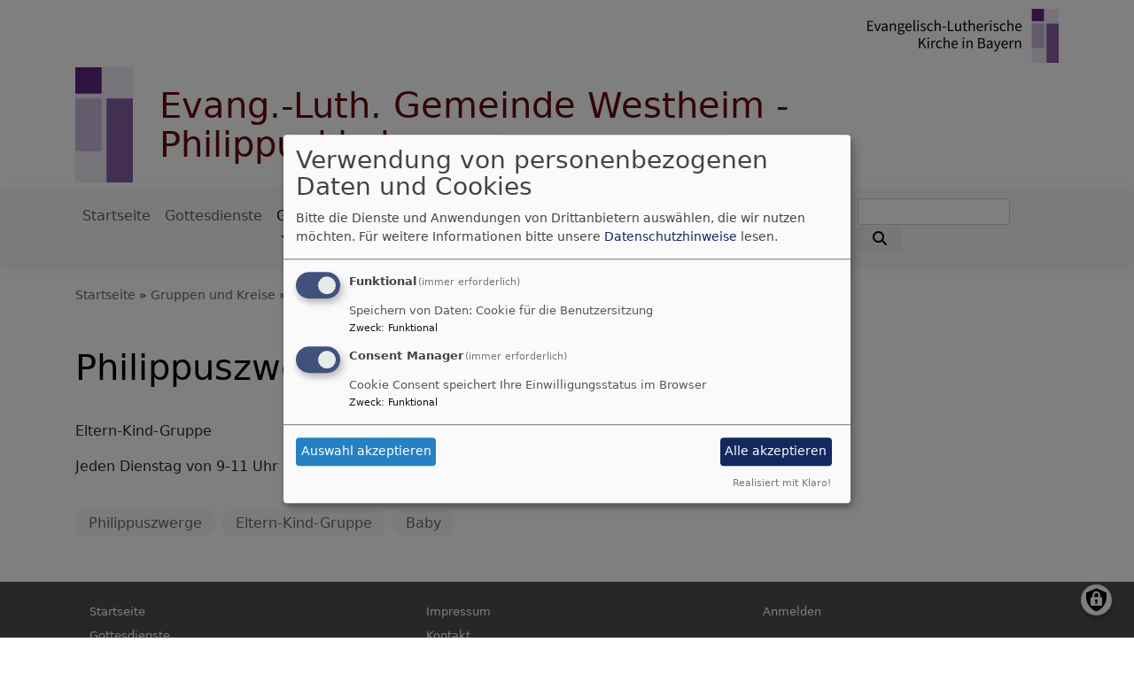

--- FILE ---
content_type: text/html; charset=UTF-8
request_url: https://www.westheim-evangelisch.de/gruppen-und-kreise/philippuszwerge
body_size: 6146
content:
<!DOCTYPE html>
<html lang="de" dir="ltr" prefix="content: http://purl.org/rss/1.0/modules/content/  dc: http://purl.org/dc/terms/  foaf: http://xmlns.com/foaf/0.1/  og: http://ogp.me/ns#  rdfs: http://www.w3.org/2000/01/rdf-schema#  schema: http://schema.org/  sioc: http://rdfs.org/sioc/ns#  sioct: http://rdfs.org/sioc/types#  skos: http://www.w3.org/2004/02/skos/core#  xsd: http://www.w3.org/2001/XMLSchema# ">
  <head>
    <meta charset="utf-8" />
<noscript><style>form.antibot * :not(.antibot-message) { display: none !important; }</style>
</noscript><meta name="description" content="Eltern-Kind-Gruppe Jeden Dienstag von 9-11 Uhr im Gemeindehaus" />
<meta property="og:url" content="https://www.westheim-evangelisch.de/gruppen-und-kreise/philippuszwerge" />
<meta property="og:title" content="Philippuszwerge" />
<meta property="og:description" content="Eltern-Kind-Gruppe Jeden Dienstag von 9-11 Uhr im Gemeindehaus" />
<meta name="Generator" content="Drupal 10 (https://www.drupal.org)" />
<meta name="MobileOptimized" content="width" />
<meta name="HandheldFriendly" content="true" />
<meta name="viewport" content="width=device-width, initial-scale=1.0" />
<link rel="icon" href="/themes/custom/vk_blockly/favicon.ico" type="image/vnd.microsoft.icon" />
<link rel="canonical" href="https://www.westheim-evangelisch.de/gruppen-und-kreise/philippuszwerge" />
<link rel="shortlink" href="https://www.westheim-evangelisch.de/node/58" />

    <title>Philippuszwerge | Evang.-Luth. Gemeinde Westheim - Philippuskirche</title>
    <link rel="stylesheet" media="all" href="/sites/westheim-evangelisch.de/files/css/css_aLcASOsQ6b-gtDLv2RudQJRcnfByCK6OvkTGLZ_4HIg.css?delta=0&amp;language=de&amp;theme=vk_blockly&amp;include=eJxNikEOwyAQAz9EtU-qNuA0iAVHC4ma37fkUPViWzOONPrCtySsetgIxdQpd_7vB0-454TQrz5QZdGOcJbnbImsOxva6DcyxmLX7xLZxnSbOmRmbq_8hdNtsB0uFSnrBwmnNro" />
<link rel="stylesheet" media="all" href="/sites/westheim-evangelisch.de/files/css/css_LWutVn63JNehXlmRccH3-zID6DniJkkn2Z2gWFGqJfU.css?delta=1&amp;language=de&amp;theme=vk_blockly&amp;include=eJxNikEOwyAQAz9EtU-qNuA0iAVHC4ma37fkUPViWzOONPrCtySsetgIxdQpd_7vB0-454TQrz5QZdGOcJbnbImsOxva6DcyxmLX7xLZxnSbOmRmbq_8hdNtsB0uFSnrBwmnNro" />

      
      <link rel="stylesheet" href="https://www.westheim-evangelisch.de/sites/westheim-evangelisch.de/files/theme/vk_blockly_custom.css" />
      <script src="/libraries/klaro/dist/klaro-no-translations-no-css.js?t97uyk" defer id="klaro-js"></script>

  </head>
  <body class="path-node page-node-type-page">
        <a href="#main-content" class="visually-hidden focusable skip-link">
      Direkt zum Inhalt
    </a>
    
      <div class="dialog-off-canvas-main-canvas" data-off-canvas-main-canvas>
    <div class="layout-container">
<div id="debug">Debug: </div>
        <header role="banner" id="vk_blockly_header">


    
    
    <div class="container">
        <div class="row">
                                        <div class="col" id="elkb_balkenkreuz_rechts"><img src="/themes/custom/vk_blockly/images/rechts_elkbzeichen.png" alt="Logo Evangelisch-Lutherische Kirche in Bayern" class="img-fluid" /></div>
                    </div>
        <div class="row">


                                                <div class="col-sm-1">
                        <a href="/index.php/" title="Startseite" rel="home">
                            <img src="/themes/custom/vk_blockly/logo.svg" alt="Startseite" class="img-fluid site-logo" />
                        </a>
                    </div>
                                                <div class="col-sm-11 site-and-slogan">
                    <div class="site-name align-middle"><a href="/index.php/" title="Startseite" rel="home">Evang.-Luth. Gemeinde Westheim - Philippuskirche</a></div>

                                        </div>
                            

            

        </div>
    </div>



    </header>

    
    

<nav role="navigation" aria-labelledby="block-vk-blockly-main-menu-menu" id="block-vk-blockly-main-menu" class="navbar navbar-toggleable-md navbar-light nav-bg container-fluid sticky-top">
<div class="container">

                        
    <h2 class="visually-hidden" id="block-vk-blockly-main-menu-menu">Hauptnavigation</h2>
    


       


    <button class="navbar-toggler navbar-toggler-left" type="button" data-toggle="collapse" data-target="#navbarSupportedContent" aria-controls="navbarSupportedContent" aria-expanded="false" aria-label="Toggle navigation">
        <span class="navbar-toggler-icon"></span>
    </button>
    <a class="navbar-brand" href="#">&nbsp;</a>
    <div class="collapse navbar-collapse col" id="navbarSupportedContent">
        <ul block="menu" class="navbar-nav mr-auto">                                                                                 <li class="nav-item">

                                            <a href="/" class="nav-link" data-drupal-link-system-path="&lt;front&gt;">Startseite</a>
                    
                </li>
                                                                                <li class="nav-item">

                                            <a href="/gottesdienste" title="Gottesdienste in unserer Gemeinde" class="nav-link" data-drupal-link-system-path="node/52">Gottesdienste</a>
                    
                </li>
                                                                                <li class="nav-item active dropdown mega-dropdown">

                                            <a href="/gruppen-und-kreise" class="nav-link dropdown-toggle" data-toggle="dropdown" aria-haspopup="true" aria-expanded="false" data-drupal-link-system-path="node/55">Gruppen</a>
                        
                        <div class="row dropdown-menu mega-dropdown-menu">
                        <div class="col-sm-12 main-item-wrapper"><a href="/gruppen-und-kreise" class="main-item" data-drupal-link-system-path="node/55">Gruppen</a></div>
                                                                                 <div class="col-sm-3 flex-column">
                               <ul class="nav flex-column">
                                <a href="/gruppen-und-kreise/eine-welt-schrank" class="nav-link level1" data-drupal-link-system-path="node/61">Eine-Welt-Schrank</a>

                                                               </ul>
                            </div>

                                                                                 <div class="col-sm-3 flex-column">
                               <ul class="nav flex-column">
                                <a href="/gruppen-und-kreise/geburtstags-besuchsdienst" class="nav-link level1" data-drupal-link-system-path="node/62">Geburtstags-Besuchsdienst</a>

                                                               </ul>
                            </div>

                                                                                 <div class="col-sm-3 flex-column">
                               <ul class="nav flex-column">
                                <a href="/gruppen-und-kreise/glauben-entdecken" class="nav-link level1" data-drupal-link-system-path="node/83">Glauben entdecken</a>

                                                               </ul>
                            </div>

                                                                                 <div class="col-sm-3 flex-column">
                               <ul class="nav flex-column">
                                <a href="/gruppen-und-kreise/kirche-mit-kindern" class="nav-link level1" data-drupal-link-system-path="node/59">Kirche mit Kindern</a>

                                                               </ul>
                            </div>

                                                                                 <div class="col-sm-3 flex-column">
                               <ul class="nav flex-column">
                                <a href="/gruppen-und-kreise/morgengebet" class="nav-link level1" data-drupal-link-system-path="node/63">Morgengebet</a>

                                                               </ul>
                            </div>

                                                                                 <div class="active col-sm-3 flex-column">
                               <ul class="nav flex-column">
                                <a href="/gruppen-und-kreise/philippuszwerge" class="nav-link level1 is-active" data-drupal-link-system-path="node/58" aria-current="page">Philippuszwerge</a>

                                                               </ul>
                            </div>

                                                                                 <div class="col-sm-3 flex-column">
                               <ul class="nav flex-column">
                                <a href="/gruppen-und-kreise/seniorenfruehstueck" class="nav-link level1" data-drupal-link-system-path="node/90">Seniorenfrühstück</a>

                                                               </ul>
                            </div>

                                                                                 <div class="col-sm-3 flex-column">
                               <ul class="nav flex-column">
                                <a href="/gruppen-und-kreise/seniorentreff" class="nav-link level1" data-drupal-link-system-path="node/60">Seniorentreff</a>

                                                               </ul>
                            </div>

                                                                                 <div class="col-sm-3 flex-column">
                               <ul class="nav flex-column">
                                <a href="/gruppen-und-kreise/umweltteam" class="nav-link level1" data-drupal-link-system-path="node/57">Umweltteam</a>

                                                               </ul>
                            </div>

                                                                                 <div class="col-sm-3 flex-column">
                               <ul class="nav flex-column">
                                <a href="/gruppen-und-kreise/oekumene" class="nav-link level1" data-drupal-link-system-path="node/84">Ökumene</a>

                                                               </ul>
                            </div>

                                                </div>

                    
                </li>
                                                                                <li class="nav-item dropdown mega-dropdown">

                                            <a href="/lebensstationen" title="Taufe, Konfirmation, Hochzeit, Beerdigung" class="nav-link dropdown-toggle" data-toggle="dropdown" aria-haspopup="true" aria-expanded="false" data-drupal-link-system-path="node/53">Lebensstationen</a>
                        
                        <div class="row dropdown-menu mega-dropdown-menu">
                        <div class="col-sm-12 main-item-wrapper"><a href="/lebensstationen" title="Taufe, Konfirmation, Hochzeit, Beerdigung" class="main-item" data-drupal-link-system-path="node/53">Lebensstationen</a></div>
                                                                                 <div class="col-sm-3 flex-column">
                               <ul class="nav flex-column">
                                <a href="/lebensstationen/bestattung" class="nav-link level1" data-drupal-link-system-path="node/79">Bestattung</a>

                                                               </ul>
                            </div>

                                                                                 <div class="col-sm-3 flex-column">
                               <ul class="nav flex-column">
                                <a href="/lebensstationen/kircheneintritt" class="nav-link level1" data-drupal-link-system-path="node/81">Kircheneintritt</a>

                                                               </ul>
                            </div>

                                                                                 <div class="col-sm-3 flex-column">
                               <ul class="nav flex-column">
                                <a href="/lebensstationen/konfirmation" class="nav-link level1" data-drupal-link-system-path="node/76">Konfirmation</a>

                                                               </ul>
                            </div>

                                                                                 <div class="col-sm-3 flex-column">
                               <ul class="nav flex-column">
                                <a href="/lebensstationen/seelsorge" class="nav-link level1" data-drupal-link-system-path="node/80">Seelsorge</a>

                                                               </ul>
                            </div>

                                                                                 <div class="col-sm-3 flex-column">
                               <ul class="nav flex-column">
                                <a href="/lebensstationen/taufe" class="nav-link level1" data-drupal-link-system-path="node/77">Taufe</a>

                                                               </ul>
                            </div>

                                                                                 <div class="col-sm-3 flex-column">
                               <ul class="nav flex-column">
                                <a href="/lebensstationen/trauung" class="nav-link level1" data-drupal-link-system-path="node/78">Trauung</a>

                                                               </ul>
                            </div>

                                                </div>

                    
                </li>
                                                                                <li class="nav-item dropdown mega-dropdown">

                                            <a href="/musik" title="Musikalisches" class="nav-link dropdown-toggle" data-toggle="dropdown" aria-haspopup="true" aria-expanded="false" data-drupal-link-system-path="node/54">Musik</a>
                        
                        <div class="row dropdown-menu mega-dropdown-menu">
                        <div class="col-sm-12 main-item-wrapper"><a href="/musik" title="Musikalisches" class="main-item" data-drupal-link-system-path="node/54">Musik</a></div>
                                                                                 <div class="col-sm-3 flex-column">
                               <ul class="nav flex-column">
                                <a href="/musik/philippuschor" class="nav-link level1" data-drupal-link-system-path="node/65">Philippuschor</a>

                                                               </ul>
                            </div>

                                                                                 <div class="col-sm-3 flex-column">
                               <ul class="nav flex-column">
                                <a href="/musik/philippuscollegium" class="nav-link level1" data-drupal-link-system-path="node/67">Philippuscollegium</a>

                                                               </ul>
                            </div>

                                                                                 <div class="col-sm-3 flex-column">
                               <ul class="nav flex-column">
                                <a href="/musik/philippustoene" class="nav-link level1" data-drupal-link-system-path="node/66">Philippustöne</a>

                                                               </ul>
                            </div>

                                                                                 <div class="col-sm-3 flex-column">
                               <ul class="nav flex-column">
                                <a href="/musik/posaunenchor" class="nav-link level1" data-drupal-link-system-path="node/64">Posaunenchor</a>

                                                               </ul>
                            </div>

                                                </div>

                    
                </li>
                                                                                <li class="nav-item dropdown mega-dropdown">

                                            <a href="/unsere-gemeinde" class="nav-link dropdown-toggle" data-toggle="dropdown" aria-haspopup="true" aria-expanded="false" data-drupal-link-system-path="node/68">Unsere Gemeinde</a>
                        
                        <div class="row dropdown-menu mega-dropdown-menu">
                        <div class="col-sm-12 main-item-wrapper"><a href="/unsere-gemeinde" class="main-item" data-drupal-link-system-path="node/68">Unsere Gemeinde</a></div>
                                                                                 <div class="col-sm-3 flex-column">
                               <ul class="nav flex-column">
                                <a href="/unsere-gemeinde/gemeindebriefe" class="nav-link level1" data-drupal-link-system-path="node/73">Gemeindebriefe</a>

                                                               </ul>
                            </div>

                                                                                 <div class="col-sm-3 flex-column">
                               <ul class="nav flex-column">
                                <a href="/unsere-gemeinde/gemeindegebiet" class="nav-link level1" data-drupal-link-system-path="node/72">Gemeindegebiet</a>

                                                               </ul>
                            </div>

                                                                                 <div class="col-sm-3 flex-column">
                               <ul class="nav flex-column">
                                <a href="/unsere-gemeinde/geschichte" class="nav-link level1" data-drupal-link-system-path="node/69">Geschichte</a>

                                                               </ul>
                            </div>

                                                                                 <div class="col-sm-3 flex-column">
                               <ul class="nav flex-column">
                                <a href="/unsere-gemeinde/kirchenvorstand" class="nav-link level1" data-drupal-link-system-path="node/70">Kirchenvorstand</a>

                                                               </ul>
                            </div>

                                                                                 <div class="col-sm-3 flex-column">
                               <ul class="nav flex-column">
                                <a href="/unsere-gemeinde/pfarramt" class="nav-link level1" data-drupal-link-system-path="node/71">Pfarramt</a>

                                                               </ul>
                            </div>

                                                                                 <div class="col-sm-3 flex-column">
                               <ul class="nav flex-column">
                                <a href="/unsere-gemeinde/kindertageseinrichtungen" class="nav-link level1" data-drupal-link-system-path="node/91">Kindertageseinrichtungen</a>

                                                               </ul>
                            </div>

                                                </div>

                    
                </li>
                                                                                <li class="nav-item">

                                            <a href="/kontakt" class="nav-link" data-drupal-link-system-path="node/56">Kontakt</a>
                    
                </li>
                                                                                <li class="nav-item">

                                            <a href="/spenden-und-unterstuetzen" class="nav-link" data-drupal-link-system-path="node/74">Spenden</a>
                    
                </li>
                    </ul>
        <!-- Form-id: search_block_form -->
<form class="search-block-form form-inline my-2 my-lg-0" data-drupal-selector="search-block-form" action="/search/node" method="get" id="search-block-form" accept-charset="UTF-8">
  <div class="js-form-item form-item js-form-type-search form-item-keys js-form-item-keys form-no-label">
      <label for="edit-keys" class="visually-hidden">Suche</label>
        <input title="Geben Sie die Begriffe ein, nach denen Sie suchen." class="form-control mr-sm-2 form-search" data-drupal-selector="edit-keys" type="search" id="edit-keys" name="keys" value="" size="15" maxlength="128" />

        </div>
<button type="submit" class="my-sm-0 btn form-submit" data-drupal-selector="edit-search"><i class="fas fa-search"></i></button>
<div data-drupal-selector="edit-actions" class="form-actions js-form-wrapper form-wrapper" id="edit-actions"></div>

</form>


    </div>






    </div>
</nav>



    

  <main role="main">
    <a id="main-content" tabindex="-1"></a>      
    



<!-- system_breadcrumb_block Region: pagetop_first - Block-ID: vk_blockly_breadcrumbs -->
<div class="container"><div class="row">

                    
<div id="block-vk-blockly-breadcrumbs" class="col paragraph-block align-items-stretch system_breadcrumb_block">
  
    
          <ol class="breadcrumb">
                    <li >
                                    <a href="/">Startseite</a>
                            </li>
                    <li >
                                    <a href="/gruppen-und-kreise">Gruppen und Kreise</a>
                            </li>
                    <li >
                                    Philippuszwerge
                            </li>
            </ol>

  </div>

  </div></div>
<div data-drupal-messages-fallback class="hidden"></div>



    <!--div class="layout-content"-->
        
    



<!-- page_title_block Region: content - Block-ID: vk_blockly_page_title -->
<div class="container"><div class="row">

                    
<div id="block-vk-blockly-page-title" class="col paragraph-block align-items-stretch page_title_block">
  
    
      
  <h1><span property="schema:name">Philippuszwerge</span>
</h1>


  </div>

  </div></div>


<!-- system_main_block Region: content - Block-ID: vk_blockly_content -->
<!-- noNodePage:  -->
        <div id="block-vk-blockly-content" class="system_main_block">
            
                        
                            
<article data-history-node-id="58" about="/gruppen-und-kreise/philippuszwerge" typeof="schema:WebPage" class="node node--type-page node--view-mode-full">

  
      <span property="schema:name" content="Philippuszwerge" class="hidden"></span>


  
  <div class="node__content">
    <div class="container"><div class="row"><div class="col vk_blockly_node_body">
                        <p>Eltern-Kind-Gruppe</p>

<p>Jeden Dienstag von 9-11 Uhr im Gemeindehaus</p>

                    </div>
    </div>
</div><div class="container vk_tags">
 <div class="row">
  <div class="col">
    <a href="/tags/philippuszwerge" hreflang="de">Philippuszwerge</a>
    <a href="/tags/eltern-kind-gruppe" hreflang="de">Eltern-Kind-Gruppe</a>
    <a href="/tags/baby" hreflang="de">Baby</a>
   </div>
  </div>
 </div><div class="container inlinelinks">
</div>

<div class="container">
  <div class="row col-12 share_icon_content">
                  
          
                    </div>
</div>

  </div>

</article>

                    </div>



    <!--/div-->
      <div class="container pagefooter">
          <div class="row">

                                                    </div>
      </div>
  </main>

  
    <footer role="contentinfo" id="vk_blockly_footer">
        
            <!--div class="container">
                <div class="row"><div class="col">
                        <div class="shariff" data-lang="de" data-orientation="horizontal"
                             data-services="[&quot;facebook&quot;,&quot;twitter&quot;,&quot;whatsapp&quot;,&quot;linkedIn&quot;]"
                             data-theme="grey"></div>
                    </div></div>
            </div-->
                <div class="container">
          <div class="row">
              
    <nav role="navigation" aria-labelledby="block-hauptnavigation-footer-menu" id="block-hauptnavigation-footer" class="col">
                        
    <h2 class="visually-hidden" id="block-hauptnavigation-footer-menu">Hauptnavigation</h2>
    

                        <ul class="menu">
                                <li class="menu-item">
                <a href="/" data-drupal-link-system-path="&lt;front&gt;">Startseite</a>
                            </li>
                                <li class="menu-item">
                <a href="/gottesdienste" title="Gottesdienste in unserer Gemeinde" data-drupal-link-system-path="node/52">Gottesdienste</a>
                            </li>
                                <li class="menu-item">
                <a href="/gruppen-und-kreise" data-drupal-link-system-path="node/55">Gruppen</a>
                            </li>
                                <li class="menu-item">
                <a href="/lebensstationen" title="Taufe, Konfirmation, Hochzeit, Beerdigung" data-drupal-link-system-path="node/53">Lebensstationen</a>
                            </li>
                                <li class="menu-item">
                <a href="/musik" title="Musikalisches" data-drupal-link-system-path="node/54">Musik</a>
                            </li>
                                <li class="menu-item">
                <a href="/unsere-gemeinde" data-drupal-link-system-path="node/68">Unsere Gemeinde</a>
                            </li>
                                <li class="menu-item">
                <a href="/kontakt" data-drupal-link-system-path="node/56">Kontakt</a>
                            </li>
                                <li class="menu-item">
                <a href="/spenden-und-unterstuetzen" data-drupal-link-system-path="node/74">Spenden</a>
                            </li>
            </ul>
        


    </nav>
<nav role="navigation" aria-labelledby="block-vk-blockly-footer-menu" id="block-vk-blockly-footer" class="block block-menu navigation menu--footer col">
            
  <h2 class="visually-hidden" id="block-vk-blockly-footer-menu">Fußbereichsmenü</h2>
  

                      <ul class="menu">
                    <li class="menu-item">
        <a href="/index.php/impressum" data-drupal-link-system-path="node/12">Impressum</a>
              </li>
                <li class="menu-item">
        <a href="/index.php/contact" data-drupal-link-system-path="contact">Kontakt</a>
              </li>
                <li class="menu-item">
        <a href="/index.php/vkdatenschutz" title="Dynamische Datenchutzerklärung aus den Einstellungen der Seite" data-drupal-link-system-path="vkdatenschutz">Datenschutzerklärung</a>
              </li>
        </ul>
  


  </nav>
<nav role="navigation" aria-labelledby="block-vk-blockly-account-menu-menu" id="block-vk-blockly-account-menu" class="block block-menu navigation menu--account col">
            
  <h2 class="visually-hidden" id="block-vk-blockly-account-menu-menu">Benutzermenü</h2>
  

                      <ul class="menu">
                    <li class="menu-item">
        <a href="/index.php/user/login" data-drupal-link-system-path="user/login">Anmelden</a>
              </li>
        </ul>
  


  </nav>




          </div>
          <div class="row">
              <div class="col">
                  <div id="vk_copyright"><span class="align-bottom"><a href="http://www.vernetzte-kirche.de" target="_blank"><img src="/themes/custom/vk_base/images/Logo_vk_80.png" align="bottom" alt="Logo Vernetzte Kirche"></a></span></div>
              </div>
          </div>
      </div>

    </footer>
  
</div>
  </div>

    
    <script type="application/json" data-drupal-selector="drupal-settings-json">{"path":{"baseUrl":"\/","pathPrefix":"","currentPath":"node\/58","currentPathIsAdmin":false,"isFront":false,"currentLanguage":"de"},"pluralDelimiter":"\u0003","suppressDeprecationErrors":true,"klaro":{"config":{"elementId":"klaro","storageMethod":"cookie","cookieName":"klaro","cookieExpiresAfterDays":180,"cookieDomain":"","groupByPurpose":false,"acceptAll":true,"hideDeclineAll":true,"hideLearnMore":false,"learnMoreAsButton":true,"additionalClass":" hide-consent-dialog-title learn-more-as-button klaro-theme-vk_blockly","disablePoweredBy":false,"htmlTexts":false,"autoFocus":true,"mustConsent":true,"privacyPolicy":"\/","lang":"de","services":[{"name":"cms","default":true,"title":"Funktional","description":"Speichern von Daten: Cookie f\u00fcr die Benutzersitzung","purposes":["cms"],"callbackCode":"","cookies":["^[SESS|SSESS]","",""],"required":true,"optOut":false,"onlyOnce":false,"contextualConsentOnly":false,"contextualConsentText":"","wrapperIdentifier":[],"translations":{"de":{"title":"Funktional"}}},{"name":"klaro","default":true,"title":"Consent Manager","description":"Cookie Consent speichert Ihre Einwilligungsstatus im Browser","purposes":["cms"],"callbackCode":"","cookies":[],"required":true,"optOut":false,"onlyOnce":false,"contextualConsentOnly":false,"contextualConsentText":"Consent Text...","wrapperIdentifier":[],"translations":{"de":{"title":"Consent Manager"}}}],"translations":{"de":{"consentModal":{"title":"Verwendung von personenbezogenen Daten und Cookies","description":"Bitte die Dienste und Anwendungen von Drittanbietern ausw\u00e4hlen, die wir nutzen m\u00f6chten.\n","privacyPolicy":{"name":"Datenschutzhinweise","text":"F\u00fcr weitere Informationen bitte unsere {privacyPolicy} lesen.\n"}},"consentNotice":{"title":"Verwendung von personenbezogenen Daten und Cookies","changeDescription":"Es gab \u00c4nderungen seit dem letzten Besuch und die Einwilligungen m\u00fcssen aktualisiert werden.","description":"Wir verwenden Cookies und verarbeiten personenbezogene Daten f\u00fcr die folgenden Zwecke: {purposes}.\n","learnMore":"Anpassen","privacyPolicy":{"name":"Datenschutzhinweise"}},"ok":"Akzeptieren","save":"Speichern","decline":"Ablehnen","close":"Schlie\u00dfen","acceptAll":"Alle akzeptieren","acceptSelected":"Auswahl akzeptieren","service":{"disableAll":{"title":"Alle Dienste umschalten","description":"Diesen Schalter nutzen, um alle Dienste zu aktivieren\/deaktivieren."},"optOut":{"title":"(Opt-Out)","description":"Dieser Dienst wird standardm\u00e4\u00dfig geladen (Opt-out m\u00f6glich)."},"required":{"title":"(immer erforderlich)","description":"Dieser Dienst ist immer erforderlich."},"purposes":"Zweck","purpose":"Zweck"},"contextualConsent":{"acceptAlways":"Immer","acceptOnce":"Ja (einmalig)","description":"Von {title} bereitgestellten externen Inhalt laden?"},"poweredBy":"Realisiert mit Klaro!","purposeItem":{"service":"Dienst","services":"Dienste"},"privacyPolicy":{"name":"Datenschutzhinweise","text":"F\u00fcr weitere Informationen bitte unsere {privacyPolicy} lesen.\n"},"purposes":{"cms":{"title":"Funktional","description":""},"advertising":{"title":"Werbung und Marketing","description":""},"analytics":{"title":"Analysen","description":""},"livechat":{"title":"Live-Chat","description":""},"security":{"title":"Sicherheit","description":""},"styling":{"title":"Styling","description":""},"external_content":{"title":"Eingebettete externe Inhalte","description":""}}}},"showNoticeTitle":true,"styling":{"theme":["light"]}},"dialog_mode":"manager","show_toggle_button":true,"toggle_button_icon":null,"show_close_button":true,"exclude_urls":[],"disable_urls":[]},"ajaxTrustedUrl":{"\/search\/node":true},"user":{"uid":0,"permissionsHash":"2754be05f87c052836d0beb16e7b59b6a821f5ff5305ebdc5ea67c81bb31dfa4"}}</script>
<script src="/sites/westheim-evangelisch.de/files/js/js_6si-Mz7qA75-46KzR8LIJ_ElQaOdcn5xkJqQtwv90Pg.js?scope=footer&amp;delta=0&amp;language=de&amp;theme=vk_blockly&amp;include=eJw9jNEKgCAMRX9I2CfFXCvFscm0qL8vJXo5cO6BSybm0S5YecNDeiiCbjAZzrJEbAwDU8SoyP07mXbW3hI6w2DWPb_jaImlsgN9_w9MSSjC"></script>

  </body>
</html>
